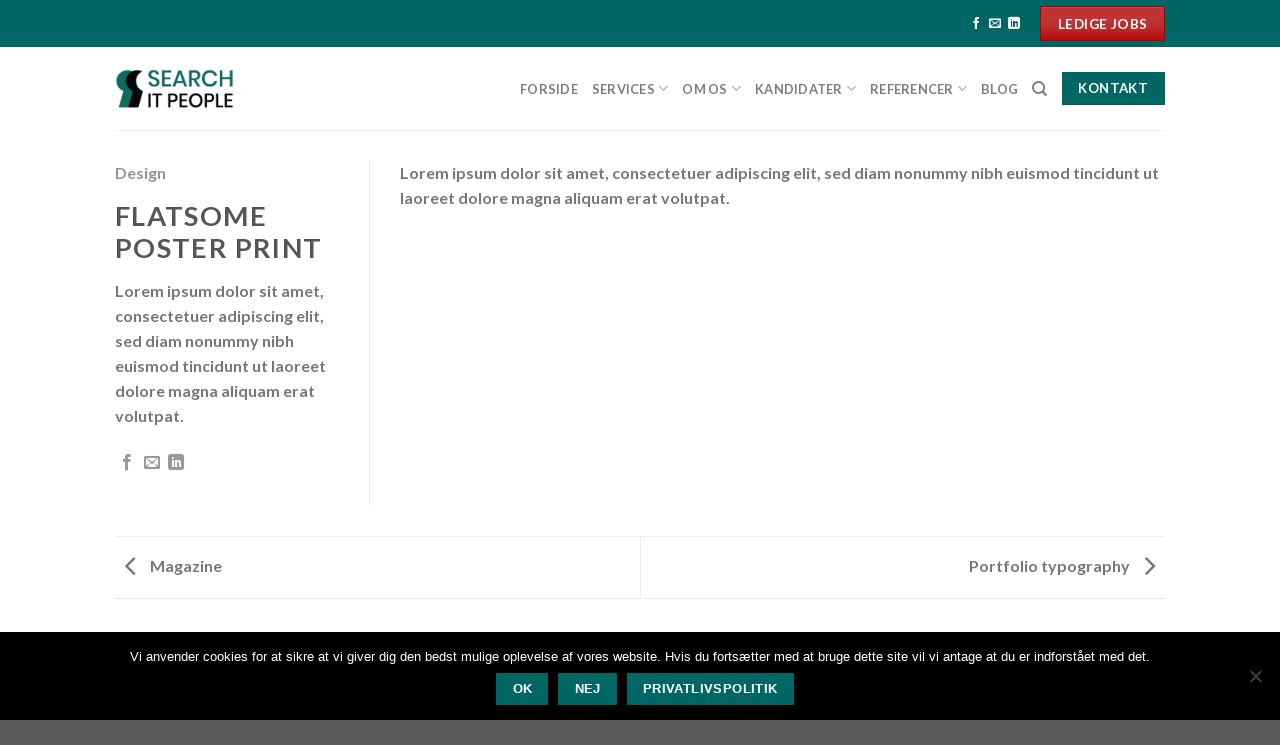

--- FILE ---
content_type: text/html; charset=utf-8
request_url: https://www.google.com/recaptcha/api2/anchor?ar=1&k=6LfS-mAgAAAAAOfw0SaaXm3SlEI6lzG4fIj9HGOl&co=aHR0cHM6Ly9zZWFyY2hpdHBlb3BsZS5kazo0NDM.&hl=en&v=PoyoqOPhxBO7pBk68S4YbpHZ&size=invisible&anchor-ms=20000&execute-ms=30000&cb=57vmrnn5tc5d
body_size: 48822
content:
<!DOCTYPE HTML><html dir="ltr" lang="en"><head><meta http-equiv="Content-Type" content="text/html; charset=UTF-8">
<meta http-equiv="X-UA-Compatible" content="IE=edge">
<title>reCAPTCHA</title>
<style type="text/css">
/* cyrillic-ext */
@font-face {
  font-family: 'Roboto';
  font-style: normal;
  font-weight: 400;
  font-stretch: 100%;
  src: url(//fonts.gstatic.com/s/roboto/v48/KFO7CnqEu92Fr1ME7kSn66aGLdTylUAMa3GUBHMdazTgWw.woff2) format('woff2');
  unicode-range: U+0460-052F, U+1C80-1C8A, U+20B4, U+2DE0-2DFF, U+A640-A69F, U+FE2E-FE2F;
}
/* cyrillic */
@font-face {
  font-family: 'Roboto';
  font-style: normal;
  font-weight: 400;
  font-stretch: 100%;
  src: url(//fonts.gstatic.com/s/roboto/v48/KFO7CnqEu92Fr1ME7kSn66aGLdTylUAMa3iUBHMdazTgWw.woff2) format('woff2');
  unicode-range: U+0301, U+0400-045F, U+0490-0491, U+04B0-04B1, U+2116;
}
/* greek-ext */
@font-face {
  font-family: 'Roboto';
  font-style: normal;
  font-weight: 400;
  font-stretch: 100%;
  src: url(//fonts.gstatic.com/s/roboto/v48/KFO7CnqEu92Fr1ME7kSn66aGLdTylUAMa3CUBHMdazTgWw.woff2) format('woff2');
  unicode-range: U+1F00-1FFF;
}
/* greek */
@font-face {
  font-family: 'Roboto';
  font-style: normal;
  font-weight: 400;
  font-stretch: 100%;
  src: url(//fonts.gstatic.com/s/roboto/v48/KFO7CnqEu92Fr1ME7kSn66aGLdTylUAMa3-UBHMdazTgWw.woff2) format('woff2');
  unicode-range: U+0370-0377, U+037A-037F, U+0384-038A, U+038C, U+038E-03A1, U+03A3-03FF;
}
/* math */
@font-face {
  font-family: 'Roboto';
  font-style: normal;
  font-weight: 400;
  font-stretch: 100%;
  src: url(//fonts.gstatic.com/s/roboto/v48/KFO7CnqEu92Fr1ME7kSn66aGLdTylUAMawCUBHMdazTgWw.woff2) format('woff2');
  unicode-range: U+0302-0303, U+0305, U+0307-0308, U+0310, U+0312, U+0315, U+031A, U+0326-0327, U+032C, U+032F-0330, U+0332-0333, U+0338, U+033A, U+0346, U+034D, U+0391-03A1, U+03A3-03A9, U+03B1-03C9, U+03D1, U+03D5-03D6, U+03F0-03F1, U+03F4-03F5, U+2016-2017, U+2034-2038, U+203C, U+2040, U+2043, U+2047, U+2050, U+2057, U+205F, U+2070-2071, U+2074-208E, U+2090-209C, U+20D0-20DC, U+20E1, U+20E5-20EF, U+2100-2112, U+2114-2115, U+2117-2121, U+2123-214F, U+2190, U+2192, U+2194-21AE, U+21B0-21E5, U+21F1-21F2, U+21F4-2211, U+2213-2214, U+2216-22FF, U+2308-230B, U+2310, U+2319, U+231C-2321, U+2336-237A, U+237C, U+2395, U+239B-23B7, U+23D0, U+23DC-23E1, U+2474-2475, U+25AF, U+25B3, U+25B7, U+25BD, U+25C1, U+25CA, U+25CC, U+25FB, U+266D-266F, U+27C0-27FF, U+2900-2AFF, U+2B0E-2B11, U+2B30-2B4C, U+2BFE, U+3030, U+FF5B, U+FF5D, U+1D400-1D7FF, U+1EE00-1EEFF;
}
/* symbols */
@font-face {
  font-family: 'Roboto';
  font-style: normal;
  font-weight: 400;
  font-stretch: 100%;
  src: url(//fonts.gstatic.com/s/roboto/v48/KFO7CnqEu92Fr1ME7kSn66aGLdTylUAMaxKUBHMdazTgWw.woff2) format('woff2');
  unicode-range: U+0001-000C, U+000E-001F, U+007F-009F, U+20DD-20E0, U+20E2-20E4, U+2150-218F, U+2190, U+2192, U+2194-2199, U+21AF, U+21E6-21F0, U+21F3, U+2218-2219, U+2299, U+22C4-22C6, U+2300-243F, U+2440-244A, U+2460-24FF, U+25A0-27BF, U+2800-28FF, U+2921-2922, U+2981, U+29BF, U+29EB, U+2B00-2BFF, U+4DC0-4DFF, U+FFF9-FFFB, U+10140-1018E, U+10190-1019C, U+101A0, U+101D0-101FD, U+102E0-102FB, U+10E60-10E7E, U+1D2C0-1D2D3, U+1D2E0-1D37F, U+1F000-1F0FF, U+1F100-1F1AD, U+1F1E6-1F1FF, U+1F30D-1F30F, U+1F315, U+1F31C, U+1F31E, U+1F320-1F32C, U+1F336, U+1F378, U+1F37D, U+1F382, U+1F393-1F39F, U+1F3A7-1F3A8, U+1F3AC-1F3AF, U+1F3C2, U+1F3C4-1F3C6, U+1F3CA-1F3CE, U+1F3D4-1F3E0, U+1F3ED, U+1F3F1-1F3F3, U+1F3F5-1F3F7, U+1F408, U+1F415, U+1F41F, U+1F426, U+1F43F, U+1F441-1F442, U+1F444, U+1F446-1F449, U+1F44C-1F44E, U+1F453, U+1F46A, U+1F47D, U+1F4A3, U+1F4B0, U+1F4B3, U+1F4B9, U+1F4BB, U+1F4BF, U+1F4C8-1F4CB, U+1F4D6, U+1F4DA, U+1F4DF, U+1F4E3-1F4E6, U+1F4EA-1F4ED, U+1F4F7, U+1F4F9-1F4FB, U+1F4FD-1F4FE, U+1F503, U+1F507-1F50B, U+1F50D, U+1F512-1F513, U+1F53E-1F54A, U+1F54F-1F5FA, U+1F610, U+1F650-1F67F, U+1F687, U+1F68D, U+1F691, U+1F694, U+1F698, U+1F6AD, U+1F6B2, U+1F6B9-1F6BA, U+1F6BC, U+1F6C6-1F6CF, U+1F6D3-1F6D7, U+1F6E0-1F6EA, U+1F6F0-1F6F3, U+1F6F7-1F6FC, U+1F700-1F7FF, U+1F800-1F80B, U+1F810-1F847, U+1F850-1F859, U+1F860-1F887, U+1F890-1F8AD, U+1F8B0-1F8BB, U+1F8C0-1F8C1, U+1F900-1F90B, U+1F93B, U+1F946, U+1F984, U+1F996, U+1F9E9, U+1FA00-1FA6F, U+1FA70-1FA7C, U+1FA80-1FA89, U+1FA8F-1FAC6, U+1FACE-1FADC, U+1FADF-1FAE9, U+1FAF0-1FAF8, U+1FB00-1FBFF;
}
/* vietnamese */
@font-face {
  font-family: 'Roboto';
  font-style: normal;
  font-weight: 400;
  font-stretch: 100%;
  src: url(//fonts.gstatic.com/s/roboto/v48/KFO7CnqEu92Fr1ME7kSn66aGLdTylUAMa3OUBHMdazTgWw.woff2) format('woff2');
  unicode-range: U+0102-0103, U+0110-0111, U+0128-0129, U+0168-0169, U+01A0-01A1, U+01AF-01B0, U+0300-0301, U+0303-0304, U+0308-0309, U+0323, U+0329, U+1EA0-1EF9, U+20AB;
}
/* latin-ext */
@font-face {
  font-family: 'Roboto';
  font-style: normal;
  font-weight: 400;
  font-stretch: 100%;
  src: url(//fonts.gstatic.com/s/roboto/v48/KFO7CnqEu92Fr1ME7kSn66aGLdTylUAMa3KUBHMdazTgWw.woff2) format('woff2');
  unicode-range: U+0100-02BA, U+02BD-02C5, U+02C7-02CC, U+02CE-02D7, U+02DD-02FF, U+0304, U+0308, U+0329, U+1D00-1DBF, U+1E00-1E9F, U+1EF2-1EFF, U+2020, U+20A0-20AB, U+20AD-20C0, U+2113, U+2C60-2C7F, U+A720-A7FF;
}
/* latin */
@font-face {
  font-family: 'Roboto';
  font-style: normal;
  font-weight: 400;
  font-stretch: 100%;
  src: url(//fonts.gstatic.com/s/roboto/v48/KFO7CnqEu92Fr1ME7kSn66aGLdTylUAMa3yUBHMdazQ.woff2) format('woff2');
  unicode-range: U+0000-00FF, U+0131, U+0152-0153, U+02BB-02BC, U+02C6, U+02DA, U+02DC, U+0304, U+0308, U+0329, U+2000-206F, U+20AC, U+2122, U+2191, U+2193, U+2212, U+2215, U+FEFF, U+FFFD;
}
/* cyrillic-ext */
@font-face {
  font-family: 'Roboto';
  font-style: normal;
  font-weight: 500;
  font-stretch: 100%;
  src: url(//fonts.gstatic.com/s/roboto/v48/KFO7CnqEu92Fr1ME7kSn66aGLdTylUAMa3GUBHMdazTgWw.woff2) format('woff2');
  unicode-range: U+0460-052F, U+1C80-1C8A, U+20B4, U+2DE0-2DFF, U+A640-A69F, U+FE2E-FE2F;
}
/* cyrillic */
@font-face {
  font-family: 'Roboto';
  font-style: normal;
  font-weight: 500;
  font-stretch: 100%;
  src: url(//fonts.gstatic.com/s/roboto/v48/KFO7CnqEu92Fr1ME7kSn66aGLdTylUAMa3iUBHMdazTgWw.woff2) format('woff2');
  unicode-range: U+0301, U+0400-045F, U+0490-0491, U+04B0-04B1, U+2116;
}
/* greek-ext */
@font-face {
  font-family: 'Roboto';
  font-style: normal;
  font-weight: 500;
  font-stretch: 100%;
  src: url(//fonts.gstatic.com/s/roboto/v48/KFO7CnqEu92Fr1ME7kSn66aGLdTylUAMa3CUBHMdazTgWw.woff2) format('woff2');
  unicode-range: U+1F00-1FFF;
}
/* greek */
@font-face {
  font-family: 'Roboto';
  font-style: normal;
  font-weight: 500;
  font-stretch: 100%;
  src: url(//fonts.gstatic.com/s/roboto/v48/KFO7CnqEu92Fr1ME7kSn66aGLdTylUAMa3-UBHMdazTgWw.woff2) format('woff2');
  unicode-range: U+0370-0377, U+037A-037F, U+0384-038A, U+038C, U+038E-03A1, U+03A3-03FF;
}
/* math */
@font-face {
  font-family: 'Roboto';
  font-style: normal;
  font-weight: 500;
  font-stretch: 100%;
  src: url(//fonts.gstatic.com/s/roboto/v48/KFO7CnqEu92Fr1ME7kSn66aGLdTylUAMawCUBHMdazTgWw.woff2) format('woff2');
  unicode-range: U+0302-0303, U+0305, U+0307-0308, U+0310, U+0312, U+0315, U+031A, U+0326-0327, U+032C, U+032F-0330, U+0332-0333, U+0338, U+033A, U+0346, U+034D, U+0391-03A1, U+03A3-03A9, U+03B1-03C9, U+03D1, U+03D5-03D6, U+03F0-03F1, U+03F4-03F5, U+2016-2017, U+2034-2038, U+203C, U+2040, U+2043, U+2047, U+2050, U+2057, U+205F, U+2070-2071, U+2074-208E, U+2090-209C, U+20D0-20DC, U+20E1, U+20E5-20EF, U+2100-2112, U+2114-2115, U+2117-2121, U+2123-214F, U+2190, U+2192, U+2194-21AE, U+21B0-21E5, U+21F1-21F2, U+21F4-2211, U+2213-2214, U+2216-22FF, U+2308-230B, U+2310, U+2319, U+231C-2321, U+2336-237A, U+237C, U+2395, U+239B-23B7, U+23D0, U+23DC-23E1, U+2474-2475, U+25AF, U+25B3, U+25B7, U+25BD, U+25C1, U+25CA, U+25CC, U+25FB, U+266D-266F, U+27C0-27FF, U+2900-2AFF, U+2B0E-2B11, U+2B30-2B4C, U+2BFE, U+3030, U+FF5B, U+FF5D, U+1D400-1D7FF, U+1EE00-1EEFF;
}
/* symbols */
@font-face {
  font-family: 'Roboto';
  font-style: normal;
  font-weight: 500;
  font-stretch: 100%;
  src: url(//fonts.gstatic.com/s/roboto/v48/KFO7CnqEu92Fr1ME7kSn66aGLdTylUAMaxKUBHMdazTgWw.woff2) format('woff2');
  unicode-range: U+0001-000C, U+000E-001F, U+007F-009F, U+20DD-20E0, U+20E2-20E4, U+2150-218F, U+2190, U+2192, U+2194-2199, U+21AF, U+21E6-21F0, U+21F3, U+2218-2219, U+2299, U+22C4-22C6, U+2300-243F, U+2440-244A, U+2460-24FF, U+25A0-27BF, U+2800-28FF, U+2921-2922, U+2981, U+29BF, U+29EB, U+2B00-2BFF, U+4DC0-4DFF, U+FFF9-FFFB, U+10140-1018E, U+10190-1019C, U+101A0, U+101D0-101FD, U+102E0-102FB, U+10E60-10E7E, U+1D2C0-1D2D3, U+1D2E0-1D37F, U+1F000-1F0FF, U+1F100-1F1AD, U+1F1E6-1F1FF, U+1F30D-1F30F, U+1F315, U+1F31C, U+1F31E, U+1F320-1F32C, U+1F336, U+1F378, U+1F37D, U+1F382, U+1F393-1F39F, U+1F3A7-1F3A8, U+1F3AC-1F3AF, U+1F3C2, U+1F3C4-1F3C6, U+1F3CA-1F3CE, U+1F3D4-1F3E0, U+1F3ED, U+1F3F1-1F3F3, U+1F3F5-1F3F7, U+1F408, U+1F415, U+1F41F, U+1F426, U+1F43F, U+1F441-1F442, U+1F444, U+1F446-1F449, U+1F44C-1F44E, U+1F453, U+1F46A, U+1F47D, U+1F4A3, U+1F4B0, U+1F4B3, U+1F4B9, U+1F4BB, U+1F4BF, U+1F4C8-1F4CB, U+1F4D6, U+1F4DA, U+1F4DF, U+1F4E3-1F4E6, U+1F4EA-1F4ED, U+1F4F7, U+1F4F9-1F4FB, U+1F4FD-1F4FE, U+1F503, U+1F507-1F50B, U+1F50D, U+1F512-1F513, U+1F53E-1F54A, U+1F54F-1F5FA, U+1F610, U+1F650-1F67F, U+1F687, U+1F68D, U+1F691, U+1F694, U+1F698, U+1F6AD, U+1F6B2, U+1F6B9-1F6BA, U+1F6BC, U+1F6C6-1F6CF, U+1F6D3-1F6D7, U+1F6E0-1F6EA, U+1F6F0-1F6F3, U+1F6F7-1F6FC, U+1F700-1F7FF, U+1F800-1F80B, U+1F810-1F847, U+1F850-1F859, U+1F860-1F887, U+1F890-1F8AD, U+1F8B0-1F8BB, U+1F8C0-1F8C1, U+1F900-1F90B, U+1F93B, U+1F946, U+1F984, U+1F996, U+1F9E9, U+1FA00-1FA6F, U+1FA70-1FA7C, U+1FA80-1FA89, U+1FA8F-1FAC6, U+1FACE-1FADC, U+1FADF-1FAE9, U+1FAF0-1FAF8, U+1FB00-1FBFF;
}
/* vietnamese */
@font-face {
  font-family: 'Roboto';
  font-style: normal;
  font-weight: 500;
  font-stretch: 100%;
  src: url(//fonts.gstatic.com/s/roboto/v48/KFO7CnqEu92Fr1ME7kSn66aGLdTylUAMa3OUBHMdazTgWw.woff2) format('woff2');
  unicode-range: U+0102-0103, U+0110-0111, U+0128-0129, U+0168-0169, U+01A0-01A1, U+01AF-01B0, U+0300-0301, U+0303-0304, U+0308-0309, U+0323, U+0329, U+1EA0-1EF9, U+20AB;
}
/* latin-ext */
@font-face {
  font-family: 'Roboto';
  font-style: normal;
  font-weight: 500;
  font-stretch: 100%;
  src: url(//fonts.gstatic.com/s/roboto/v48/KFO7CnqEu92Fr1ME7kSn66aGLdTylUAMa3KUBHMdazTgWw.woff2) format('woff2');
  unicode-range: U+0100-02BA, U+02BD-02C5, U+02C7-02CC, U+02CE-02D7, U+02DD-02FF, U+0304, U+0308, U+0329, U+1D00-1DBF, U+1E00-1E9F, U+1EF2-1EFF, U+2020, U+20A0-20AB, U+20AD-20C0, U+2113, U+2C60-2C7F, U+A720-A7FF;
}
/* latin */
@font-face {
  font-family: 'Roboto';
  font-style: normal;
  font-weight: 500;
  font-stretch: 100%;
  src: url(//fonts.gstatic.com/s/roboto/v48/KFO7CnqEu92Fr1ME7kSn66aGLdTylUAMa3yUBHMdazQ.woff2) format('woff2');
  unicode-range: U+0000-00FF, U+0131, U+0152-0153, U+02BB-02BC, U+02C6, U+02DA, U+02DC, U+0304, U+0308, U+0329, U+2000-206F, U+20AC, U+2122, U+2191, U+2193, U+2212, U+2215, U+FEFF, U+FFFD;
}
/* cyrillic-ext */
@font-face {
  font-family: 'Roboto';
  font-style: normal;
  font-weight: 900;
  font-stretch: 100%;
  src: url(//fonts.gstatic.com/s/roboto/v48/KFO7CnqEu92Fr1ME7kSn66aGLdTylUAMa3GUBHMdazTgWw.woff2) format('woff2');
  unicode-range: U+0460-052F, U+1C80-1C8A, U+20B4, U+2DE0-2DFF, U+A640-A69F, U+FE2E-FE2F;
}
/* cyrillic */
@font-face {
  font-family: 'Roboto';
  font-style: normal;
  font-weight: 900;
  font-stretch: 100%;
  src: url(//fonts.gstatic.com/s/roboto/v48/KFO7CnqEu92Fr1ME7kSn66aGLdTylUAMa3iUBHMdazTgWw.woff2) format('woff2');
  unicode-range: U+0301, U+0400-045F, U+0490-0491, U+04B0-04B1, U+2116;
}
/* greek-ext */
@font-face {
  font-family: 'Roboto';
  font-style: normal;
  font-weight: 900;
  font-stretch: 100%;
  src: url(//fonts.gstatic.com/s/roboto/v48/KFO7CnqEu92Fr1ME7kSn66aGLdTylUAMa3CUBHMdazTgWw.woff2) format('woff2');
  unicode-range: U+1F00-1FFF;
}
/* greek */
@font-face {
  font-family: 'Roboto';
  font-style: normal;
  font-weight: 900;
  font-stretch: 100%;
  src: url(//fonts.gstatic.com/s/roboto/v48/KFO7CnqEu92Fr1ME7kSn66aGLdTylUAMa3-UBHMdazTgWw.woff2) format('woff2');
  unicode-range: U+0370-0377, U+037A-037F, U+0384-038A, U+038C, U+038E-03A1, U+03A3-03FF;
}
/* math */
@font-face {
  font-family: 'Roboto';
  font-style: normal;
  font-weight: 900;
  font-stretch: 100%;
  src: url(//fonts.gstatic.com/s/roboto/v48/KFO7CnqEu92Fr1ME7kSn66aGLdTylUAMawCUBHMdazTgWw.woff2) format('woff2');
  unicode-range: U+0302-0303, U+0305, U+0307-0308, U+0310, U+0312, U+0315, U+031A, U+0326-0327, U+032C, U+032F-0330, U+0332-0333, U+0338, U+033A, U+0346, U+034D, U+0391-03A1, U+03A3-03A9, U+03B1-03C9, U+03D1, U+03D5-03D6, U+03F0-03F1, U+03F4-03F5, U+2016-2017, U+2034-2038, U+203C, U+2040, U+2043, U+2047, U+2050, U+2057, U+205F, U+2070-2071, U+2074-208E, U+2090-209C, U+20D0-20DC, U+20E1, U+20E5-20EF, U+2100-2112, U+2114-2115, U+2117-2121, U+2123-214F, U+2190, U+2192, U+2194-21AE, U+21B0-21E5, U+21F1-21F2, U+21F4-2211, U+2213-2214, U+2216-22FF, U+2308-230B, U+2310, U+2319, U+231C-2321, U+2336-237A, U+237C, U+2395, U+239B-23B7, U+23D0, U+23DC-23E1, U+2474-2475, U+25AF, U+25B3, U+25B7, U+25BD, U+25C1, U+25CA, U+25CC, U+25FB, U+266D-266F, U+27C0-27FF, U+2900-2AFF, U+2B0E-2B11, U+2B30-2B4C, U+2BFE, U+3030, U+FF5B, U+FF5D, U+1D400-1D7FF, U+1EE00-1EEFF;
}
/* symbols */
@font-face {
  font-family: 'Roboto';
  font-style: normal;
  font-weight: 900;
  font-stretch: 100%;
  src: url(//fonts.gstatic.com/s/roboto/v48/KFO7CnqEu92Fr1ME7kSn66aGLdTylUAMaxKUBHMdazTgWw.woff2) format('woff2');
  unicode-range: U+0001-000C, U+000E-001F, U+007F-009F, U+20DD-20E0, U+20E2-20E4, U+2150-218F, U+2190, U+2192, U+2194-2199, U+21AF, U+21E6-21F0, U+21F3, U+2218-2219, U+2299, U+22C4-22C6, U+2300-243F, U+2440-244A, U+2460-24FF, U+25A0-27BF, U+2800-28FF, U+2921-2922, U+2981, U+29BF, U+29EB, U+2B00-2BFF, U+4DC0-4DFF, U+FFF9-FFFB, U+10140-1018E, U+10190-1019C, U+101A0, U+101D0-101FD, U+102E0-102FB, U+10E60-10E7E, U+1D2C0-1D2D3, U+1D2E0-1D37F, U+1F000-1F0FF, U+1F100-1F1AD, U+1F1E6-1F1FF, U+1F30D-1F30F, U+1F315, U+1F31C, U+1F31E, U+1F320-1F32C, U+1F336, U+1F378, U+1F37D, U+1F382, U+1F393-1F39F, U+1F3A7-1F3A8, U+1F3AC-1F3AF, U+1F3C2, U+1F3C4-1F3C6, U+1F3CA-1F3CE, U+1F3D4-1F3E0, U+1F3ED, U+1F3F1-1F3F3, U+1F3F5-1F3F7, U+1F408, U+1F415, U+1F41F, U+1F426, U+1F43F, U+1F441-1F442, U+1F444, U+1F446-1F449, U+1F44C-1F44E, U+1F453, U+1F46A, U+1F47D, U+1F4A3, U+1F4B0, U+1F4B3, U+1F4B9, U+1F4BB, U+1F4BF, U+1F4C8-1F4CB, U+1F4D6, U+1F4DA, U+1F4DF, U+1F4E3-1F4E6, U+1F4EA-1F4ED, U+1F4F7, U+1F4F9-1F4FB, U+1F4FD-1F4FE, U+1F503, U+1F507-1F50B, U+1F50D, U+1F512-1F513, U+1F53E-1F54A, U+1F54F-1F5FA, U+1F610, U+1F650-1F67F, U+1F687, U+1F68D, U+1F691, U+1F694, U+1F698, U+1F6AD, U+1F6B2, U+1F6B9-1F6BA, U+1F6BC, U+1F6C6-1F6CF, U+1F6D3-1F6D7, U+1F6E0-1F6EA, U+1F6F0-1F6F3, U+1F6F7-1F6FC, U+1F700-1F7FF, U+1F800-1F80B, U+1F810-1F847, U+1F850-1F859, U+1F860-1F887, U+1F890-1F8AD, U+1F8B0-1F8BB, U+1F8C0-1F8C1, U+1F900-1F90B, U+1F93B, U+1F946, U+1F984, U+1F996, U+1F9E9, U+1FA00-1FA6F, U+1FA70-1FA7C, U+1FA80-1FA89, U+1FA8F-1FAC6, U+1FACE-1FADC, U+1FADF-1FAE9, U+1FAF0-1FAF8, U+1FB00-1FBFF;
}
/* vietnamese */
@font-face {
  font-family: 'Roboto';
  font-style: normal;
  font-weight: 900;
  font-stretch: 100%;
  src: url(//fonts.gstatic.com/s/roboto/v48/KFO7CnqEu92Fr1ME7kSn66aGLdTylUAMa3OUBHMdazTgWw.woff2) format('woff2');
  unicode-range: U+0102-0103, U+0110-0111, U+0128-0129, U+0168-0169, U+01A0-01A1, U+01AF-01B0, U+0300-0301, U+0303-0304, U+0308-0309, U+0323, U+0329, U+1EA0-1EF9, U+20AB;
}
/* latin-ext */
@font-face {
  font-family: 'Roboto';
  font-style: normal;
  font-weight: 900;
  font-stretch: 100%;
  src: url(//fonts.gstatic.com/s/roboto/v48/KFO7CnqEu92Fr1ME7kSn66aGLdTylUAMa3KUBHMdazTgWw.woff2) format('woff2');
  unicode-range: U+0100-02BA, U+02BD-02C5, U+02C7-02CC, U+02CE-02D7, U+02DD-02FF, U+0304, U+0308, U+0329, U+1D00-1DBF, U+1E00-1E9F, U+1EF2-1EFF, U+2020, U+20A0-20AB, U+20AD-20C0, U+2113, U+2C60-2C7F, U+A720-A7FF;
}
/* latin */
@font-face {
  font-family: 'Roboto';
  font-style: normal;
  font-weight: 900;
  font-stretch: 100%;
  src: url(//fonts.gstatic.com/s/roboto/v48/KFO7CnqEu92Fr1ME7kSn66aGLdTylUAMa3yUBHMdazQ.woff2) format('woff2');
  unicode-range: U+0000-00FF, U+0131, U+0152-0153, U+02BB-02BC, U+02C6, U+02DA, U+02DC, U+0304, U+0308, U+0329, U+2000-206F, U+20AC, U+2122, U+2191, U+2193, U+2212, U+2215, U+FEFF, U+FFFD;
}

</style>
<link rel="stylesheet" type="text/css" href="https://www.gstatic.com/recaptcha/releases/PoyoqOPhxBO7pBk68S4YbpHZ/styles__ltr.css">
<script nonce="jwOId65D7BI9DSEdWaXiuw" type="text/javascript">window['__recaptcha_api'] = 'https://www.google.com/recaptcha/api2/';</script>
<script type="text/javascript" src="https://www.gstatic.com/recaptcha/releases/PoyoqOPhxBO7pBk68S4YbpHZ/recaptcha__en.js" nonce="jwOId65D7BI9DSEdWaXiuw">
      
    </script></head>
<body><div id="rc-anchor-alert" class="rc-anchor-alert"></div>
<input type="hidden" id="recaptcha-token" value="[base64]">
<script type="text/javascript" nonce="jwOId65D7BI9DSEdWaXiuw">
      recaptcha.anchor.Main.init("[\x22ainput\x22,[\x22bgdata\x22,\x22\x22,\[base64]/[base64]/[base64]/KE4oMTI0LHYsdi5HKSxMWihsLHYpKTpOKDEyNCx2LGwpLFYpLHYpLFQpKSxGKDE3MSx2KX0scjc9ZnVuY3Rpb24obCl7cmV0dXJuIGx9LEM9ZnVuY3Rpb24obCxWLHYpe04odixsLFYpLFZbYWtdPTI3OTZ9LG49ZnVuY3Rpb24obCxWKXtWLlg9KChWLlg/[base64]/[base64]/[base64]/[base64]/[base64]/[base64]/[base64]/[base64]/[base64]/[base64]/[base64]\\u003d\x22,\[base64]\x22,\x22K8ONZiwwWwXDk8KQwrXCgn/CrMOLw4ZRIMKqPMKswrAXw63DisKjfMKXw6sYw40Gw5hPSGTDrhhUwo4Aw7Qbwq/DusOqFcO8wpHDtzQ9w6A0eMOiTF7Ciw1Gw4EjOEtaw5XCtFNxZMK5ZsOvR8K3AcKHal7CpgDDuMOeE8KsNBXCoX3DocKpG8OFw4NKUcKKacKNw5fCgsOuwo4fXsOewrnDrQTCnMO7wqnDnMOSJEQ/IxzDm3LDmzYDL8KKBgPDj8K/w68fDQcdwpfCl8KUZTrCmlZDw6XCrxJYesKMX8OYw4BzwohJQCsUwpfCrgnClMKFCFEwYBUMMH/CpMOaVSbDlT7Ch1syfMOww4vCi8KKLARqwogBwr/CpQkvYU7CvRcFwo9cwol5eHYFKcO+wpXCjcKJwpN1w5DDtcKCGzPCocOtwrB8woTCn2DCvcOfFjvCp8Kvw7Naw6gCwprCksKgwp8Vw5bCoF3DqMOZwrNxOCHCtMKFb1HDgkA/VkPCqMO6DsK8WsOtw6hBGsKWw61mW2d0NTLCoT84ABh9w4dCXHMrTDQjEHo1w6Miw68BwrsawqrCsD8yw5Ytw6ZJX8OBw6UHEsKXPcOow455w6BRe1prwqZwAMK3w656w7XDl19+w61hbMKocgZ9woDCvsOTU8OFwqw1BBoLHcK9LV/DsTVjwrrDiMOGKXjCvjDCp8ObCsKkSMKpc8O4wpjCjWMDwrsQwpnDim7CksOaAcO2wpzDlsOPw4IGwqhmw5ozOjfCosK6B8KAD8ODZ37DnVfDgMKrw5HDv207wolRw5/[base64]/[base64]/[base64]/Cu8Opf8OwUSHDlsO7w7kSAcKJw4huwpAjXzhjEcOLJn3CiRzCk8OKBcOUBgrCrMOzwqtvwq1vwp/[base64]/CkHjCvEvDncOEw5HDq8OPwrPDunjDt17ClsO7wp9sCsKAw4Mbw4LCnXZmwpx/BC7Co3LDvMKrw78DAEDCjzbDvcK4UFfCunQ2MnsIw5gfL8KywrjCp8OmRMKpHiZ0fRl7wrJIw6LCt8ODBlp2c8KAw6VXw4F1TmclGXbDvcK9bg9BWh3DkMOZw6/DmFbChcOGehBcFA7DsMOZBhjCvMKrw7PDkwXCsykgZMO0wpJ0w47DhRQmwq/Dj1lhM8O/wo1xw78bw5x8GcOAbsKBBsKyRMK0wrwhw6YWw5dKccOWOcOAJMOlw5/CicKAwqDDpjhxw47DskpyC8KzX8KiSsOUXsOwCDVWesOOw4vDr8K5wpDCnsOHXnRTacKrXGZIwo/DuMKtwqXCu8KsH8OaBQJVTFIobG0CVMOCVsKqwobCgcKQwosuw4vCkMONw4F1RMO2fcKUQMO1woZ5w6PCoMOew6HDpsOAwoASMHvCpFLCgsOUeGDCtcKRw4zDkh/DrU/DgMKUwqFXesOUVsOXwoTCiRLCtUtswoHDqsKBbcOWw5TDpsO6w7BTMsOIw7nDsMOkKMKuwrVwZMKiYSnDtcKIw7XCnQE4w7PDhsKdRm7DlUPDkcKyw6lIw6gKHsKBw7R4UsOOVT7CrsKaMBTCmmnDgy5pYMOoeWHDtX7CkSTCo3PCkVDCnUQmacK1YMKxwq/DpMKXwq/DrAvDoE/CinPCtMKQw684HxfDgBfChDjCiMKCNMOnw4NBwqkVfsKmdEJRw410QXJswoHCvMOqCcOdAiTDtUvCgsOpwpbCvwNswrnDqVrDn1ANGiLDtEUJVCLDnsOzIcOVw6AUw7Egw5MqRQhyH0bCnsKWw4DCmmxxw6vChAfDtS/[base64]/DqsOMbcOmOEpWJ8KbwoUQw5wVw4XDtyTDnjtew5IUSHrCgMK/[base64]/[base64]/DpFYowr7DtcOGZ8KZZkxySHUHwpZ8QcKhwrbDkF1zdcKUwoIDw5QgQn7CkXV5WVoUHzPCpVtIPj/DmyXDvGVYw53DvTV9w7DCl8KvV11lwrLCusKQw7Vfw65/w5R6S8K9woTCli3DonPDuGVPw4jDrGLDscKPwrc4wowvTMKQwprCssOjw4Z2w4dYwoXDhjvCvkZUGRTCgsKWw5TCncKbaMO6w4rDlEPDrcO9RcKpHi4Bw4jCqMOXJHEbbsKZeRobwrB/wpUEwpsRU8O6FEnDscKjw70SEsKgc2hIw6wkwpLCkB1XTsO5A1DCtsOdN17Cv8OJEwRzwrBEw7pAQMK3w6nChMOqEcOENwcGw6/[base64]/[base64]/[base64]/CuiA8DjDCnz4jwrBmC8KCAldWdFTDrG1fw6N+wpHDtCrDgFkEwqRmLi3CnHHCjsOewpZ0bmPDosKSwqrCuMOfw7Y6f8OeUD/DmsOyEQB5w5E4fzs1acOuAsOXG0rDsh5nWnHCmkJNw4N4B3zDhMOTIsOgwr/Dr0PCpsOLw7LCmMKfNUI1wpTDmMKIwpxlwrFcIMOQJsOxacKnw71wwrTDjSXCmcOUOwXCsW7ChMKpXzTDmMKpa8Ozw43Cu8OMwpMvwr14MG/DpcODISA2wrDCtBXClnzDnkg9NQtUw7HDmkY4MUDDklPDgsOqbjJww4YjFhQWWcKpcMOoNXfCqV/[base64]/Cl8K7bj4Xw57CiCl/w4rDjhZ+cWkBw4hdwqoXT8O0GijDnWLDmsOnwrvChy1vwqPDo8Kjw4jCpsOZWsOzcXDCl8OQwrTCjMOHw75owqbCmDsuXmNfwoHDq8KQCCccB8O7w4xGdBrCn8OsCmLCrUxVwoxrwodgwoBvPSELw4zDjsKVZybDvjoKwoTCvTt/csONw7rDgsKJw718w4laWcOabFvCkD7DgGsdEMKdwoMlw53Dlwpmw7U8b8KAw6/Cq8KvCD/DkmxYwpLDqX5vwqpydVnDuiDCuMKMw4bChU3CjjbDkBZ5ccK3w4rClMKew5LCiyImw4XDt8OSfBTDj8O5w67Cn8OdVRRXwr3ClRVRCVQLw6zDt8OQwpHCl3Z1NVDDrSvDjcKRL8K6GTpZw5bDssKdKsK6wpcjw5pnw6/[base64]/asOGBErDpMO2QFZ9wokcYsOZPkHDtl1JwqYjwoYcwqN3bArCkgzCrXbCtgHCnlfCgsOoDSsoKjsfw7jDkkALwqXCh8KHw7AVwrDDhcOvZRo6w49qwqd7ZcKOKFDDk0TDksKRWVZQMWHDjMKfXAfCq1E/w5IPw5w3Hlc/[base64]/[base64]/wpvCpMKDw7LCrFITwpPCuXfCk8KhZ8Kzw7TDg8K+wqbDh1EHwr9awpbCjcOEG8KIwqvCqRUaMCN7ZcKcwqV2YCgDwodeNMKSw6/CpsOFPAvDlcOjU8KkQMKQO1BzwqzCrcKwXE/Cp8K1HXnCmsKCQcKVwrciZx7Ch8KnworDo8OBWMKzwr8pw5F3Mzg3Oxphw7bCosOSZXFaMcOYw7vCtMOCwoBtwqHDln42YsKtw5Qwcj/[base64]/Cnk0iasOtNTthw6p3wqXCn3zCu2rCq2DDrcOuwq0mw5x9wpnChMOBacOXVjrCkMOiwooEw51Uw5NFw6JTw6wOwoVIw7wfLFB7wr85PUc/cR/CrWwfw5vDt8KZwr/Cl8KkTMKANMO3w65LwqZhXkLCshUMGV8HwpfDnQtHw6LDjsOuwrgwRAFIwp7CrcK7Q3HCi8KHKsK4KCLDgWkVeTPDgMO0YEZebMK/FEjDqMKnAMOUYF3DojFJw7LDocK4QsKRwqrDlFXCtMKqUhTCrA1vwqF2wqVtwq1jXsOXL3cPdhgRw4sBKxbDlMKdRMO/wpbDn8KwwpFZGi7DnkTDinFDVxXDg8OBLMKswoc+csK9McOJZ8KjwoBZfTcSajPCrsKZw5MawpvCgsKcwqgvwrdgw7pVRcKTw4YwQ8KlwpcQL1TDmEJgLTTCtXzDiiYpw7DCsBjDjMOMw5/[base64]/DqUXDoMKfDTthw77CrkhewpkSS8K+MMOIYjRFwodfWsK2CHY3wrcqwp/DocKzHcO6UyfCvwbCtQDDtnbDvcKcw67Dh8O5wq57XcOzOCYZQH0HACXCvk/CigHCiQXDt2YZXcKLIMKAw7fCjj/CuyHDksK3dEPDjsK3OsKYwo3DiMOkCcOvTMKtw6sjE38hw4jDknPClsK6w6XCkTHCs3fDiiFOw6zCtcOyw5AUQMKAwq3CmW7DhMObGgHDqMO3wpgfWDF9GMKsIWNAw4ZtTsOXwqLCm8OPA8Krw5PDiMKXwojCujh9wo51wrJdw5/CuMOYYHPClnbCr8Kqax8vwoZlwqt6NcKYeUk5wofCisKWw7E2Awo4B8KMacKhdMKtfjtxw55Fw6RUacKlJ8K6LcOwIsOew7pMwoHCt8KDw4DDtioAGMOCw4Urw7XClsOjwqI7wqRuBVl5bsOIw7IMw7kfVzfDuXLDssOrL27DhcORw6/CvD/DnHNPfjQwO2zCh2LCucKqaGhIwrPDusO+ACIKP8OqB3k1wohKw7d/JMOFw4XCrUwrwpcmFmbDsBvDv8OVw40jFcOqZcOjwq0wSA7DvMKPwqLCkcKzw6fCu8KtUTfCtMKZMcO1w5IGXnlBOyTCqMKMwq7DqsKCwp/Dgxt3B2F1Xg7CkcK7VMOsSMKAw4TDl8OUwoESdsOATcK3w5bDiMOhwpbChBw/FMKkNCUxEMKwwqQYRMKReMKdw4bCv8KcZzN7FFXDosOjWcK6CVUZBWTDhsOWLG9aYWhLwphkwpZbNsOMwrkbw77DkXdOUk7CjMKmw6MNwrMnNCkfwpLDnMKxG8OgcX/Cm8KGw53CrcK1wrjDjsKUwqbCsH7DusKUwoJ9wrnCicKlVnHCqDkOa8Kjwo/Dk8OGwocBwpx4d8O5wr5/J8OgWMOGwp/DoSsjwrXDqcO/[base64]/DtcOKFn7DtcKUagzDrcOrbSjCtcOHRU/CnGUrb8KSRMOaw4HCusKDwofDqmfDssKvwrh7UMOTwrJyworCtHrCviHDn8KyRQnCuybCt8OzN2zDocO+w7fCvB9FIcOtXw/DlMOQfsOgZ8O2w78kwphuwovCusKTwqfDkMK/wqoswprCl8Ocwq3Di0nDuB1GGidCRR90w6h2DMOLwqB6wqbDp1wlHXfDiX4Qw7U/wrlHw7LDhxzDnnZcw47CkWMawqLDuz/[base64]/Dp8KIQGR3d1RYwrXDsz0fwo9jw4tjw4clw5AWcm3CpE8LV8Olw4vCq8OTSsOqVQzDkno3w58Owp/CrsO6Q39GwpbDosKROmDDscOWw6nDvEjDs8KWw5smGcKaw61pUTnDqMK5w4DDjHvCvz/DkcOELifCgcO4f2bDpsKbw6EnwoLCpglpwqPDs3TCoyrDhcO+w5jDiWAMw6/DpsKSwofDomrDrMKjwrzCn8Onc8OLYBYROsKYX1QKbXkhw6Inw5nDrRzCmF7Dh8OVGyTDhhTCk8KYOcKtwojDpMOKw68Jw4rDi1fCrD0QRnhAw6TDhAPDgsOkw5nCrMOUU8O/w742EFdCw4t3PxhpVTRHPcOBOB3DmcKQZhQbwo0/w5LDpMK5ScOhdxrCuG98wrMKL1DCt38TBsOpwqfDkTXCqVhmacO/WSBKwqPDkUk5w580bMKywovCgcOwL8Osw4PCl3DDvm5Fw5ROwpHDj8KpwoJoB8KOw7DDosKOw4ZtfMO2CcOxEgLCti/ChsKWw55IRcONb8KKw5QvE8Kqw7jCpnwCw4rDuCDDuQU0CR9xw40wdMK8wqfDqnXDlMKlw5TDrwUdQsO/e8K4MFrCvzfCljIfKADDs39XMMOzDS3CoMOowo1ICnTCoWrDiHLCmsO0LcKjOMKOw6bDgsOYwqItKkVvwpTCuMOEKMOYExg7wo8Cw6/DjAEBw6XCgcOOwozCk8OYw5Q6HXVSG8OzecK8wojCoMKIOAXDgcKMwp0OdcKAwp5Iw7ghw4vDu8OfK8KoC0hGU8KUQjTCn8OBLExdwoROwrsuWsO5T8KFTxVIw7Uww4/Ci8KmSgbDtsKUwrDDgF8nM8OHT0g7GsOVGRTCn8Kjc8ObesOvdETCt3fCpsKiYQ1jWSkqw7E0KgVRw5rCphHCkQPDgSrCtiVuScOgGVd4w5lcwofCvsKAw4zCm8OsUjxWwq3CozAJwooAcDhadgnChgPCt33CsMOawpwJw5nDnMKBwqZnHzECbcO5w7/CvgPDm0PCv8O1F8KHwq/Ci1bCncKZCsKSw442EwUCW8O8w7RPO07CqsO6JsK4wpvDm2AYdBvChGkGwplCw7zDjQnDmToEwofDqMK+w4lFwpHCsXURO8O1bGFHwph3LMK/[base64]/DqMK7w63Dv0XCr33CuCxuFcOAXcK9Ki3DjcOMw45sw7kpWD7CsxnCvMKsw6rCpcKEwqXCvsKewrHCmm/[base64]/CgMKTwr9hMcKVw7bCvhQuRcOewrsYYzdTNcO1w4xKK0o1wrImwoAwwrPDusO4w6NRw4NFwojClAhffMKrw5vCqsKawoDDvArChcKnCkopw5IgN8KDw5xsL1DDj1LCuFgYwpPDlA7Dhn/CvMKoecOQwrx/wqzCrFfCsEDDusKiPB3DocOuXcKew4rDh3NNKXLCo8ORXl/CpnBfw6fDocKwamLDnsKZwrsfwrIcP8K7LsKMcnbChVDCphAjw6Bzal/CmcKRw7fCv8Ojw63ChMOBwp8owq19wrPClcK7wpnDnsOAwpwowoTCpz7CqVNXw5rDn8KWw7TDnsORwoHDl8K9E07CncK2ZkYDKcK2D8KxAgzCosK6w7dcw5rDocOEwpbDmD0ERsOJM8K9wq3CocKBNBTCsj9jw6nDhMKNwqvDmsK/wr8iw5o2wr3DnsOTwrXCksKuLMKQbTLDucKiCcKdckXDr8K9HnzCj8OFWHLCqMKqYsO/bcOPwo0cw4IUwqBwwqTDojXCqcO6V8Kwwq7DtQjDngIxCQXCvEAeayzCujnClBbDvTPDh8OCw59Pw5bChMO0woQxw4ALe2gxwq4OCMOPRsODFcKkw54pw4USw5bClzzDtsKAS8K/w7zCmcOMw7hDXDXDrA/CpcOhw6XDpg0jQB93wrctAMKvw7JIaMOewpoXw6MIAMOOAgBCworDrMKJIMOnw7YXZhnCngvCiRzCvlAuWh/Ch1vDqMOsV3Mow4xswpXCoklRHSINYsOdHTvCvMKgfMOMwqFJR8Ogw7Ymw6DDjsOtw4Qbw7Q5w5cDO8Kwwr0yCmrCjj5Awqodw6jCoMOcM0gQFsOTTBXDtVDDjgw7JWgpwqRlw5nCtFnDinPDnHR/w5TCvjzDhkR4wrkzw4PCigXDmsKWw4QZLFZGNsKSw4jDu8OHw6jDlcOTw4XCuGU8f8Onw6Fnw6XDhMKcFGZiwovDskgrRcK3w7/CusOGAcO0wq8sCMOYD8KqNDddw4okL8O8w4DCr1fCpMOMSgwNcjQqw7/CgE9/wofDmSV7BsKSwpZ4TMOrw4TDtVbDisOUwobDtVxUGSfDqMKwHwLDjHR7PDrDpMOawqbDncKvwo/[base64]/DqSMRw6rDshJlw65kP8K3w688w616fsOZSV7CkzVvccK7wpTCr8OPwqvDiMOJw6k9Rw/CocKMwr/DhmwXfMKcw5g9VcObwoUWa8OFw6bChww9w7sywoHCkx8ad8OUw6PCsMKlMcKcw4HDnMOgTMOcwqjCtRdlR1MKaALChcKxwrNFMcO7EBVxw6LDrkTDhBPDuEQ2asKcw7dHXsKwwq8ew67Dq8OQOGPDvcKCcmjCv3PCt8OxCcOMw67CjUEdw4zDn8Kuw4/DlMKnw6LCoUNsC8OeA1Z0w7bCl8K5wrvDjcOxworDsMKrwr4tw51kFcKzw6DCkUMLRVIfw48/VMKWwrXCpMK+w55dwpfCtMOISMOuwobCssOeTUvDn8KGwqIPw6kbw5dGWEESwpFBFl0IFsKRRXLDpFoOC1BRw5bDncOjS8OgfMO4w6QEw65Iw6/CusO+wp3CjcKObSzCq1PDvwkIeTrClMOMwpkZeBF6w5LDnVlxw63Cr8K1LMO+wooIwpBqwpZMwohwwoPDghTCpGnCkwHCvinCsQpvCcOCEcKLb0/Dry/DvjgjCcK4woDCsMKAw7I/RMOmXMOPwpXDssKWKlLDuMOpwpEpwp9swoHCrcOnTxbCh8OiI8O4w4rChsKxwpoMwrAeWSnCmsK0f1PCoDnDv1U7QG1eXcOMw4HChE5LNnrCpcKIH8OaGMOtSTsWZVgrSiXCgHXDrsKew4jDnsKhw7FdwqbDvAfDu1zCmj3CocOkw7/CvsOEwr8IwqcoBStxbwlIw7TDiRvDpHbCjD7CpsKCPD0+YVVnw5gCwqVIccOcw5l7RXnCq8Kmwo3CgsK8acOXS8Kew6/[base64]/DrsO9wpDCsMK3BMO4wpfDlsKMeV3CkzrCom/Cg8Kpw51+wqPCjBk+wogMwoRCLMOfwqHClFLCoMKNC8KGKGB1EcKVRT3CksOWGAJqLMK/[base64]/DtRTClcK7OMOswp8UUMKEw7DCkcOEwpIkwrkqbBISwpTDmsOwCCFtbQvCocOEw5Q6w6wQenkNw4jCqcKBwoLDnR3Cj8Owwo0TcMO8Rl0gNRlmwpPDjXfCrMK6B8ObwogPw78gw5BaEl3CnkMzBFZZO3vCmjfDoMO+wqYiwpjCosKTQMOMw7oAw4vDiX/DoxvDggpaWCF+AsKjPEZmw7fDrVp3b8O5w7VAHHXDkV8Sw60Cw4c0cDTCtWIqw5jDt8OFwrl/VcOQw7EwbmDDvDYCflZMwr3DscKzRktvw7fDssK/w4bDucOaVcOWw5bDj8KRwo5lw6zCosKtw4E4wqjDqMOcw4fDhkF0w43CvUrDj8ORHxvCgCTDpU/[base64]/Dv2JYw6Ysw6svwoJawr3CjWTDlT0Qw6bDlwvCm8KvZxIgw6FCw40xwpAmF8KEwrMxOcKVwqfCk8KvXsKXaC5dw7bCj8KaOUJtAm3CrcKdw7nCqB3DoRbCm8KfOAnDscOMw4/Cqw5EbMOIwqx9TlkJLsO9wpPClhnDqWhKwrlzR8OfbjBLwo3DhMO9cXwGYwLDksKEMFvDlg7DncK7NcO/eUJkwplEUMOfwq3CkQE9EcOkMcOyKULCnMKgwoxrw4jCnUrDvMKcw7UqMDJEw6/DpMKPw7pnw41MZcKKQxMywojDkcKpYXHDnhPDpBh7UMKQw6h8Q8K/[base64]/DvWPDlzJ4wofCrQvCjsK+wq48esOZw6hpw702wrrDncOBw4LDpcK6E8OqGwoJBcKvIWkGYsKawqDDqyjCicO3wpnCk8OdKhTCuBwURcOiFw3CnsO5IsOlH3zDvsOGXMOaIcKqwqHDukEpw4U0w5/DtsO6wpF/SFXDmcOtw5wUDQpUw6h2NcOIGRPDicOLZ3BDw43CinwTKsODVHXDvcO2w5bCnTvCuhLCt8OQw7DCuxY4S8KuFHPCvnbCmsKAwohxwqrDpsKAw6srEknCnz00wqgoLMORUm9/c8K9wolEY8OKw6LDmcOWYQPCpMKHwpHDpUXClMK2w4bDgsKpwo0rw6l7SllMw6LCjyN+WMKkw4nClsK3Q8OGw5TDs8KqwopQSVJmCMK2NMKAwptHJsOIDsO0BsOpw6/DjVLCmVLDnsKSwrbDhsKxwq1hQMOAwo/DlgQ7DCvCpSk6w6Y8w5Eowp/ClF7CmsOxw7jDlk1/wqXCocOMAy/Co8OMw4lBwoLCqil+w6Rnwo8jw4Jvw5fDmMOXXsOzwocQwrJxIMKeEcOwVy3CoFjDjsOvfMK6e8KUwpFPw7V8MMOiw6UFw4pJw4wZKcKyw5TCnMOWd1QJw78/wq7DosOoJcKRw5HCscKPwr9owqbDlsKkw47Dh8O3GipDwqs1w4hYA1Rgw65eHMO/F8OnwqFEwrVqwrDCqsKOwocuDMK0wr/CrMK3H1/DlcKRUDdSw7xwJmbCucOqVsO0wobDjcO5w7/DlnZ1w7bCg8K8w7Umw4DCsmXCjcOgw4zDncKVw7I2CiDCoW5uVMO/X8K2KMK9MMOoW8Kvw55HPi7DuMKzL8OXXC03V8KRw6QNw7zCqsKzwpESw7zDn8OAw7vDtGN8EDhnbBR7ATzDv8Oqw5rCv8OcLjRGIEDClsKGCEF/w4VZZkxGw7AncDtsHcOaw6rCkj5uK8OkVcKGZsKew5UCw6bDjhRjwpnDhcO5ZMKOJsK7OsORwr8PQR7Cmm/CgcOpUsOtYw7Dvk8oCih7wpAdw6zDvcKRw55XB8O4wrd7w6bCugZ9wqTDpTDDg8OZRBh/woolUm56wq/Ci0vCjcOYe8OMeQUSUMKNwpbCnALCu8KkVMOVwobCpk7DhnIiIMKGf2rCr8KMwoURw6jDjGzDlWlWw5JVVXPDoMKzA8OVw5nDoTd2fixfe8OkJcKEBgjDrsOjEcK6wpdYQcOdw41hXsOUw50tUk/CvsOhw5nCnsK5w7F+Uwd6wpjDhVNqCX3CpQMvwpVww6HDqXR8w7AfHidpw7I7wo3DvsOnw7bDqxVFwrgNFsKIw4YFGcKNwr/CosKcYMKjw70kYHUUwqrDmsOCdxzDo8KDw4NKw4XDsl8uwoNgQ8KHwozCkcKLKcKeGhvCuAc9DGPCssKYUlfDl2jDlcKcwo3DkcOvw6IhQBrCpU/CugMqwps7F8KMLMKLBEjDlMK8wowCwo1idRfCjEjCosKSGhZmPQUnJFjChcKAwoAvw5fCrsKTwrEfCz5yPkcUIcOaDMOCw4VPXMKiw5w7woRgw6bDgQ7DmhXCl8KgR2Upw4bCtQtFw57DkMKuw50Rw69XO8KPwrolIsKAw7kWw7bDpMOKSsK2w7bDhMOEasK/DMKrecOCGw3CiCzDtjtvw7/[base64]/[base64]/Dnm5bwoUJw7YjIhFtAy7Dgm/DmsO3EMOffR7DpcKYw41mASNlw5jCtsKTHwzDrQE6w5bCjMKZw5HCrsKXRsKBUx97Wy55wpQewpJWw5F7wqbCrWXDm33DpAhUwprDtwx7w6p1MEtdw4XDiQDCrcOAVG1iBVHDqU/[base64]/DuMOJwpTDv0shUx3DsmEAwoTCtUXDkTElwr4QK8KlwpHDrsOBw6/CocONFDjDpgcnw4LDlcORLcOnw5UZw7fDp2HDmiHCh3/CqkRtfMO5ZCLDvwtBw5rCkX4RwrxAw5UrF2fDh8OtKMK/csObT8KNYsKMScOadQZpC8K+fcOvSUFuw7bCuQ7Ci3HDnDzCjm7DomN/w6MxPMOLRSEJwoLDgCd9CVzCv1g0wrDDsWrDi8Oqw6PCpFwtw7rCoQ5JwqbCoMOpw53Dq8KoMG3CvsKDHgcowrYBwq5Bwq7Dq0PCqRLDn3NkY8KlwpIvRcKMw6wATF3DoMOuNR9kAMKdw4/Dgi3ChDANKGBsw6zCmMOoecOow65DwqF/wpovw5dicsKiw43CscOVGjnCqMOPwqfCn8OBHGLCr8KHwo/ClU/DkUvDpsKgTCQZVcOKw4Bpw4zDinvDvMOfEcKKaQPCvFrDg8K0McOsDk5Lw4RZcMOtwr4pDcOlKhcNwqLClcOlwpRTwqY6QH3Dmnh4w7jDk8K9wqrDpsKvwoRxOSfCnsKsK2oLwqnDgsK2KywKDcOewp/CjD7CkMOCRkwrwrPCoMKFO8OsQWzCvcOCwqXDsMKgw7DDqUJXw7k8fC9OwoFlbEgSPyXDjcKvDz7CqVXCo3fDlsOIKFrDhsKTCjTDh2nCnXgFf8OVw7DDqGXDhVhiGWLCtzrDhcOdwrBiDFsJasO/e8KIwoHCmsOOJwzDpgnDmcOzMcOQwrvDusKiU2DDvX/DhyZSwqzCtMOzFMKtfjVme13CkMKhHMO2d8KYA1vChMK7D8Oubx/DthHDqcOOOMKYwpFwwqvCu8OYw6rDijBMIHrDnXpqwpHCmsO9MsOkwrTCsUvCmcKIwrTDpcKfC3zDlcOWEk8Tw60XN0LCt8OrwrLCtsOMK2Iiw6ktw4bCnn0Uw5BtUWbChzNEw4bDlFfDmjrDtMKxHxfDmMO3wp3DvcKQw4QpRyspw688FsOpZsORB1/CocKywqnCtMK5G8OLwqYsAMOEwo3ChsK3w412F8KgAsKBFzXDocOKw7sOwrZFwonDrxvCmsKGw4/[base64]/[base64]/DlnjCmVvCscOVw7F1djJ8McK9w5/DhmbDj8OxGS/DgiYVw4PCnsKaw5VBwpfDtcOFwq3Ckk/DnlI7DGnCoRV6BMKkaMOTwrk0eMKSGMOpNx15w5nCkMKjaxXClsKjwpkfQWLCp8OLw4B6wrgML8OSI8K/EBHCumphMcKHw4bDiRFcYcOrHsO2w4M1XsOrwogJHCwNwp4YJUvCr8Oyw5tHXijDlkdAOUrDmjEYBMOHwoPCozwww4vDg8ORw4kPCsKXwrPDhsOELsOfw6HDtjrDlxQDcMKvwrQlw45CNcKhwrMWY8KVw6TCnXZSRmjDqiA1bHR4w7zCon/Cn8KAw6XDtWwODMKBfhvChVbDkS3DgAfDpUnDhsKiw67CgAJSwqQuDcOZwpzCoWjDnMOgccO/w6HDuBRnaUzDlsOIwrXDmRcvMUvDl8KIecK4wq9/woTDvMOxRlXCiz7DjxPCv8Kqw6LDtUNKS8OmNcOIJ8KlwogQwr7CpxHDv8OLw4U5CcKNPMKASsKXYcOhw5QDwrwpwo9bbsK/wqvDqcOcw79owobDg8Klw49xwpsxwocHw6nCmFVmw5oCwrvDtcKQwprCsRXCqkbCqgzDtjfDicOnwp3DvcKKwpJCAy4fA0h1FnXCg1jDoMO0w6zCqMK9QcKtwqxnNz/[base64]/[base64]/DuSjCnMKpwqBywpEZBsKbNMKCC8OQbyMIwop5DMKXwq/Ci3fClxhrw4LCg8KmOcOCw5ATWsKXWiQNwrVdw5olbsKvOcKuWMOsXmtawrnCo8OtFGI5TmpaPE5cZWjDqWEsL8ObA8OPwq3CrsOHfhUwbMOjJX8QLsOJwrjDmz9Sw5JOYjHDoWxKTiLCmMOywoPCv8KHHxvDn1YYI0XDmELDrcObN1TCvWEDwo/Cu8O+w7TDkDHDmVkOw7bDssOJwq4zw6XCpsOTccOFEsKjw6TCisOhNS8zEmDCsMONYcOJwqcKLcKMP0jDpMORBsK9MTrDoXvCp8OGw5DCtm/CtMKuI8Ogw5HClT4bJzrCsjIKwrTDrcKLS8OIUsOTPMKIw7zDn1nCosOCwqfCncKYE01Mw67CrcONwoPCkjczTsKxwrLDogtaw7/CusKswr3CusOlwrjDmMKeIcOjwqrCpF/[base64]/CcKtwqLDtWXDgsOVw4lTw6NTwoBUwrluw4zCsRJlw60TbCJYwpbDr8KHwqLClcO8wq3CgsKbw40qfmg4ScKEw78NMlJ0BRpUN0TCicO2wogcKMKUw4Evb8OLcmLCqDTDjcKDwqrDv1knw6DCiw5eOsKqw5bDh2wGNcOHdlHCsMKQw6/Dg8KoLsOxVcOqwoHCsTjDkTgmOgPDq8O6K8KfwqrCgRPDqsOkw70dw63CnXTCjnfCv8OZIMOTw6wcWsOcworDrMOUw41bwrDDvFvCqURBFD4VM0gCMsKQLCDChhrDj8KTwq7Dp8K1wrgew7bCsh83wqtSwqHCnsKjaxYZGcKiZsKCWcOQwr/DnMOxw6TCjF3DpQx8EcODAMKiC8KdHcOrw5jDlVg6wo3Cp1xMwp4ww48kw5HDnMK8wrDDik7CpFPDvsOnOTfDog3CtcOhDnBVw4Nlw6/DvcO8w6JyHyXCpcOoBFUoH3lgKcKuwq8Lw7kmc21/[base64]/DoTnDnsOeQXMdw4fDmyTDgMKzMMOSAsKMw4LDusKBGcK6w7bCmsO/TcOxw6LCl8K2wrLCoMKxfwtFw6zDqC/Dl8KYw7J3RcK3w5d9XsOrD8O2QyfDr8ONQ8O0bMOJwoMwbsKJwp/CglpQw48cNh1iL8KvAGvCh2cgRMOzaMOMwrXDpQPChx3DpDgmwoDDqXd2w7rDrRpHZUTCocOewro8w5VdZAnCn0YawqbCkidiM3rDmsKbwqDDthNcOcK1w5oBw7/CpsKawoHDosOJPsKzwr4XHcOoF8KoY8OBMVoIwqHCvcKFDsK7PTdHDsK0NDLDjMOrwogLSSHDrFbCiy/CmcOgw5XDlCLCvSvDs8OPwqQtw5J6wrUmw6zCn8KgwqzDpCNaw6tGc3LDmsKywotqQnUUeWB+QWDDvsKCUC8QJQdAe8OEN8ORD8KVdBDCscODCD7DkcOLB8KHw53DnDpPFhs+w7g7W8ObwovCiXdCIMKiUAzCksOIwq95w50kDcOnK0/DsgDDmX0Ow68nwonDrcKCwpXDhnRbHAdrTsOuR8ORH8Oww7rChihOwq/Cn8OMdztiXsOCWsOuwrTDlMOUEBfDksK2w5oOw54NYwTDlMKLJyPCgGpow6LCpsKvb8KFwqbCggU8w7PDksOcKsOsKcOKwrQrKUDCoy9oNGRaw4PDrjIZM8Ktw7XChSXCkMOSwow6KS/CnU3Cp8O3wr9eDGp2wqoYbXXCux3CnsOLSyk8wpfDogoFVEcgVXg8WTDDqT4nw7ESw6llBcOHw456WMKeQcKvwqRcw5IPV1thw4TDlnh7w5VbKMOvw7k+wqLDs1DCtzMndcOSwoVJw7hheMK+wqvDryLCkAzCicOZwrzCr3hsHhRKwq/CtDwlwqjDgg/ChGzDiUZ4wqYDWcKqw5t8w4B8w7RnGsKnw5fDgcKbw4xrfnvDtsOpCjwbGcKlU8OhKhjCtcKnKMKWVBNxYMKjSGTCgcOAw4/DvcOvMQrCicO+wojDuMKeJ0FkwrDDuBbDnyhswp0pBcO0w64Bwr5VRMK8w5fDhVXCoSt+wo/DtsKEQR/DtcOhwpZzAsKhR2DClm3DuMOnw77Dli3DmcKtXw/CmjXDiwhgXMK2w6Itw44hw7MTwqNWwrM8RUNsRHYSc8Ogw4jDlcKzW3rDo2PCrcOew7J2wqPCq8KiJTnCnXxQW8OhA8OZQh/DtT1pHMOWKjLCkXLDv3Qlw4Z/VnrDhAFEw6gaainDrGrDgcKcYjnDvnTDkjbDgsOlHV4VDkYQwoZowpAQwp98aQ1ywqPChsKuw7zCnBA/[base64]/DtMOFZRcQAsOVF8KYw4fCjXXDmMOLMMOUw69zw4rCp8KQw43DoFjDnQXDl8Kfw5zDvHPDpk/[base64]/DlcKONRrDk8KTw49SDMKfD3XDhUZBwq11wp4CVns6w6nDhcO1woNjJ19wTQ/DlsK3cMKVScO8w6pyAyYdwociw7bClGYJw6rDssOlIMO9J8KzGsKUaU/CnWdMXG3DosKtwqtPMMOhw7/CssK/[base64]/CjMOnasOOwpdhw5bDs8K9N8KRw7bCgsKSH8KaLVTDjWLChS5jCMOiw5PCvsKnw6VzwoEGFcKzwotsJhfDiRhDNcOfCsKAVBZPw5loWMOcW8K+wo/CtsK1wplucAvCssO3wrrCoxfDom/DuMOkD8Okwp/Di2LDrj3Dr3HCg3M+wq4Oa8O5w6DCpMO/w4YmwojDtcOialFTw6Z9UcOcfnt5wroow7/Ds2NmfEnCpxDCmMKdw4pjfsO/wpQQwqFfwoLCnsOeH31lw6jCv1IzLsKaE8K7bcOqwpvCgAk3aMKaw73Cl8OKAxJew7LDjMKNw4dKXcKWw4nDtAtHZ3PDjUvDtMOpw51uw5PDlsK0woHDpTTDiljCg1/[base64]/d2RMwpbCllzCnMKCUsOlwpFdAcKnMMKNw4PCvFYnYnYzQMKTw5QZwrVJwqhOw47DuAzCosOIwrUSwo3CrR0Kw78iXMOwJm/ChsK7w7rDvS3Dg8O8wpXDojAmwotZwqxOw6cqw6JecMOFAkfDthjCqMOLPF3DrMKswoHCgsOxFCl4w7bDhj5iXSrDhj/[base64]/DrhzCjhV5f2gPw6oXw5TDgmDDuXXDrMO0w6AgwrXCkx0yBlEVwofCmTlVFShRQxvCnsOawo4Kw6ljwpojOsK5f8KLw6YAw5cHB2bCqMOGw6gZwqPCgh0gw4AGbsKowp3CgcKtWcOhFVDDocKRwo/DviR6WEU9wo0QJsKRGsKSXTTCu8O2w4TDssOWF8O/Dn8oEEhewpfCmCICw7LDi3TCtGgawrrCu8OZw7fDqRXDjsK+BFU7NMKrw7rDokBTwq/[base64]/[base64]/CvsKDw4/DrMK/[base64]/DkcKNGw/CqcKRwp5Bw4RrwozCnsKudkFbEsK8dnvCskVvI8KkSE3CtsKJwr1pbjLCjlzClXnCoUjDvz4xw7Bjw4XCtGLCrSdpU8OzcQoyw6XCjMKQPkHCmTXCqsOjw78fwoUaw7UKHDXCmiDChsK7w4dWwqIJZFg3w4giG8OgcMO3fsOwwr1Rw4XDnnAPwovDtMO0TA/ClcKZw7p0wrvCtcK4CsO6BHXCpw/[base64]/Cl8OFbsORw4/DglvDmwTCkDzCkGsVRcOZw68jwolJw4oawoVowpzCkCfDp01pZSt1bibDssOBZ8OgflHCjcOww7coAS81BMOTwokCS1QWwqEiEcKzwoI/IjXCpTjDt8KPwp5XSMKENMOHwo/CpMKbwoM+GcKeTsO8YMKew7E3cMOUPSkMDcKqFCzDicKiw4lbCsKhHgvDm8KTwqjDjcKXwqdEQVIoNzsUwonChFcmw5I9dH7DsAfCn8KSPsO8w7zDqwhnTFzCnF/Dul/DicOjSMK1wr7DgB3CszPDnMOYYngULsOZKsKbbGQlLSJOw6zCgkFPw7LClsKpwq8MwrzCgcORwqpNFkhADMOKw7fDijJkHcO5WjI+O1wbw5A/[base64]/Dj8KTw5/[base64]/ClsO4RsKAwpwGwrLDrC0wwpJQbE0CwqPDjE7CnsOrN8OGw6LDs8OKwqXCqiHCg8KwccOowpwdw7TDjcOJw7zCm8KiS8KEeWZvbcKWLzTDijjDusKpEcOdwr/CkMOAIgIpwqvCj8OXwo5fwqXDugHCisOJwpDDgMKRw5zDtMO2w5AWRi1DElzDqGMIwrlywrZxV3kaYQ/[base64]/YMOLJMKTMXcfF8KqwoslwqrCpsK2w6FTIDPCpMO6w4XCtXV2FAtjwoTDhzkawqDDqjHDuMKswrRCJQnChsOleyrDgMKDRFDCjBTCuUdGW8KQw6LDpMKAwppVL8KEW8KSwpA5wq/[base64]/Dq8KHwpHDsjg3X8Ozw77DhcO4f8O+wq/Dm8Knw5nCtDNVw7ZrwqQzw7hSwrbCnTJ1w7EvC1jDv8OXGTXDpUfDk8OJAsOgw6Bxw608FMOEwoDDkMOLJlTClAAxEg/[base64]/CqWg6wpbCskYBZXh5D8OdPW/Dk8KVwp/Dh8KDZF7DsGMwFcKXw58cWHTClcKrwoFUBHkwfcOtw5XDkDLDrcO7wrcMJyLCmEZUw6JWwrRgJcOlKh3DmGbDrcOBwpx9w4BxNx3DqsKySWLDv8Kiw5TCqMKnIwV5FsKCwozDiGYEckBiw5MYMTDDnWnCuxQZfcO4w6VHw5fChGnCr3zCgD/[base64]/w5TCmirClsOpwr7CoMOzwpNLKivCs8KZWMOzDj3CosKMw4fChipzwrzDiFwBwofCrB07wqjCtMK2wopYw7EGw6rDr8KnQsOtwr/DpTBBw7MrwrB2w7jDl8O+w4obw58wAMOoHnrColTDvMOlw6M8w6YFw6g/w5oIaFhXCsK7NsKhwpxDHhjDtQnDv8OkUXBqEcOtEFh+wpgkwqDCjMK5w5fCqcKlV8K/VsOwDFXDg8KlOsKNw4/[base64]/ZSEHFgvCksKZJsK8w6nDqR7DpxjDisKMwqjDmSELIMOdwqrDkS7CvEPDucK1wqLCmcKZSmNdL0DDj1sVaGVjN8O5wpLCrHJHR35lRGXCvsOPa8OxMsKFA8O5DsK1wrxfNwrDgMOjA1jCo8K0w6MUEsOFw5krwpTDl1gZw6/DlGxrBsOMccOAd8O3RUTDrXTDtz96worDpgzCs1wtBFPDoMKrNMOJaj/DvnwgNsKVw4xvLAbCq3JUw41Kw43CgsOzw49AQmHCqC7CrTk5w6LDjDIgw6XDpUhmwqHDjV8jw6rCqiAJwo5Qw5xAwoUFw5J7w4JmN8O+wpjDslHCo8OcH8KMMsKIwoXCnEpwVCo1YMKew4/[base64]/ZVXDgV3Chy8Sw4knKsKbSiIswpQPJA1UwqzCnA3DgcOcw7B+AsOiU8O+PMKxw709L8KIw5rCtMOiO8KuwrzCm8OtO1DDnsK+wqxr\x22],null,[\x22conf\x22,null,\x226LfS-mAgAAAAAOfw0SaaXm3SlEI6lzG4fIj9HGOl\x22,0,null,null,null,1,[21,125,63,73,95,87,41,43,42,83,102,105,109,121],[1017145,884],0,null,null,null,null,0,null,0,null,700,1,null,0,\[base64]/76lBhnEnQkZnOKMAhk\\u003d\x22,0,1,null,null,1,null,0,0,null,null,null,0],\x22https://searchitpeople.dk:443\x22,null,[3,1,1],null,null,null,1,3600,[\x22https://www.google.com/intl/en/policies/privacy/\x22,\x22https://www.google.com/intl/en/policies/terms/\x22],\x22+E8SpTq0cuBTNAezBFczogzs+pG55GxgOGPWQ/ZsSKs\\u003d\x22,1,0,null,1,1768619777599,0,0,[45,217],null,[160,162,153,55],\x22RC-5rbotVwZEnxXWA\x22,null,null,null,null,null,\x220dAFcWeA7qO7E3Nxk-xjoPgrlNsPicD4_vVyciEMtuXO0vk4ozRYz_xIVIRQLqLRt69wJgzVHAsuCjq8PzZM3VbqbvA178L94tjw\x22,1768702577588]");
    </script></body></html>